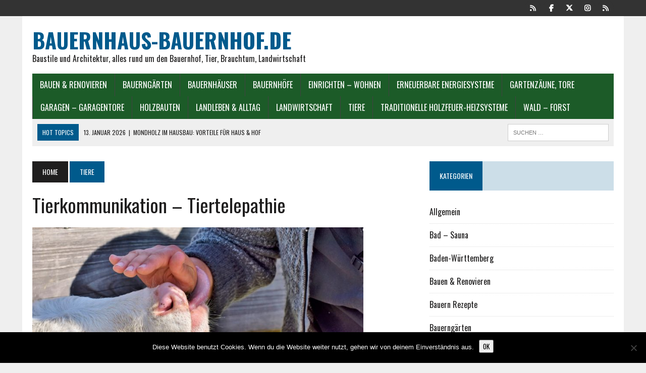

--- FILE ---
content_type: text/html; charset=UTF-8
request_url: https://www.bauernhaus-bauernhof.de/2018/05/14/tierkommunikation-tiertelepathie/
body_size: 14654
content:
<!DOCTYPE html>
<html class="no-js" lang="de">
<head>
<meta charset="UTF-8">
<meta name="viewport" content="width=device-width, initial-scale=1.0">
<link rel="profile" href="http://gmpg.org/xfn/11" />
<link rel="pingback" href="https://www.bauernhaus-bauernhof.de/xmlrpc.php" />
<meta name='robots' content='index, follow, max-image-preview:large, max-snippet:-1, max-video-preview:-1' />

	<!-- This site is optimized with the Yoast SEO plugin v26.8 - https://yoast.com/product/yoast-seo-wordpress/ -->
	<title>Tierkommunikation zwischen Mensch und Tier zu vermitteln.</title>
	<meta name="description" content="Ich habe es mir zu meiner Herzensaufgabe gemacht mittels einer Tierkommunikation zwischen Mensch und Tier zu vermitteln. - Man bezeichnet es auch als Tiertelepathie." />
	<link rel="canonical" href="https://www.bauernhaus-bauernhof.de/2018/05/14/tierkommunikation-tiertelepathie/" />
	<meta property="og:locale" content="de_DE" />
	<meta property="og:type" content="article" />
	<meta property="og:title" content="Tierkommunikation zwischen Mensch und Tier zu vermitteln." />
	<meta property="og:description" content="Ich habe es mir zu meiner Herzensaufgabe gemacht mittels einer Tierkommunikation zwischen Mensch und Tier zu vermitteln. - Man bezeichnet es auch als Tiertelepathie." />
	<meta property="og:url" content="https://www.bauernhaus-bauernhof.de/2018/05/14/tierkommunikation-tiertelepathie/" />
	<meta property="og:site_name" content="bauernhaus-bauernhof.de" />
	<meta property="article:published_time" content="2018-05-14T13:18:15+00:00" />
	<meta property="article:modified_time" content="2018-06-19T18:06:02+00:00" />
	<meta property="og:image" content="https://www.bauernhaus-bauernhof.de/wp-content/uploads/2018/05/Landwirtschaft_tiere_1526303075.jpg" />
	<meta property="og:image:width" content="1280" />
	<meta property="og:image:height" content="853" />
	<meta property="og:image:type" content="image/jpeg" />
	<meta name="author" content="Redaktion" />
	<meta name="twitter:card" content="summary_large_image" />
	<meta name="twitter:label1" content="Verfasst von" />
	<meta name="twitter:data1" content="Redaktion" />
	<meta name="twitter:label2" content="Geschätzte Lesezeit" />
	<meta name="twitter:data2" content="3 Minuten" />
	<script type="application/ld+json" class="yoast-schema-graph">{"@context":"https://schema.org","@graph":[{"@type":"Article","@id":"https://www.bauernhaus-bauernhof.de/2018/05/14/tierkommunikation-tiertelepathie/#article","isPartOf":{"@id":"https://www.bauernhaus-bauernhof.de/2018/05/14/tierkommunikation-tiertelepathie/"},"author":{"name":"Redaktion","@id":"https://www.bauernhaus-bauernhof.de/#/schema/person/1fe901cbcee1fe6a1431774c69509eac"},"headline":"Tierkommunikation &#8211; Tiertelepathie","datePublished":"2018-05-14T13:18:15+00:00","dateModified":"2018-06-19T18:06:02+00:00","mainEntityOfPage":{"@id":"https://www.bauernhaus-bauernhof.de/2018/05/14/tierkommunikation-tiertelepathie/"},"wordCount":653,"image":{"@id":"https://www.bauernhaus-bauernhof.de/2018/05/14/tierkommunikation-tiertelepathie/#primaryimage"},"thumbnailUrl":"https://www.bauernhaus-bauernhof.de/wp-content/uploads/2018/05/Landwirtschaft_tiere_1526303075.jpg","articleSection":["Tiere"],"inLanguage":"de"},{"@type":"WebPage","@id":"https://www.bauernhaus-bauernhof.de/2018/05/14/tierkommunikation-tiertelepathie/","url":"https://www.bauernhaus-bauernhof.de/2018/05/14/tierkommunikation-tiertelepathie/","name":"Tierkommunikation zwischen Mensch und Tier zu vermitteln.","isPartOf":{"@id":"https://www.bauernhaus-bauernhof.de/#website"},"primaryImageOfPage":{"@id":"https://www.bauernhaus-bauernhof.de/2018/05/14/tierkommunikation-tiertelepathie/#primaryimage"},"image":{"@id":"https://www.bauernhaus-bauernhof.de/2018/05/14/tierkommunikation-tiertelepathie/#primaryimage"},"thumbnailUrl":"https://www.bauernhaus-bauernhof.de/wp-content/uploads/2018/05/Landwirtschaft_tiere_1526303075.jpg","datePublished":"2018-05-14T13:18:15+00:00","dateModified":"2018-06-19T18:06:02+00:00","author":{"@id":"https://www.bauernhaus-bauernhof.de/#/schema/person/1fe901cbcee1fe6a1431774c69509eac"},"description":"Ich habe es mir zu meiner Herzensaufgabe gemacht mittels einer Tierkommunikation zwischen Mensch und Tier zu vermitteln. - Man bezeichnet es auch als Tiertelepathie.","breadcrumb":{"@id":"https://www.bauernhaus-bauernhof.de/2018/05/14/tierkommunikation-tiertelepathie/#breadcrumb"},"inLanguage":"de","potentialAction":[{"@type":"ReadAction","target":["https://www.bauernhaus-bauernhof.de/2018/05/14/tierkommunikation-tiertelepathie/"]}]},{"@type":"ImageObject","inLanguage":"de","@id":"https://www.bauernhaus-bauernhof.de/2018/05/14/tierkommunikation-tiertelepathie/#primaryimage","url":"https://www.bauernhaus-bauernhof.de/wp-content/uploads/2018/05/Landwirtschaft_tiere_1526303075.jpg","contentUrl":"https://www.bauernhaus-bauernhof.de/wp-content/uploads/2018/05/Landwirtschaft_tiere_1526303075.jpg","width":1280,"height":853,"caption":"Capri23auto / Pixabay"},{"@type":"BreadcrumbList","@id":"https://www.bauernhaus-bauernhof.de/2018/05/14/tierkommunikation-tiertelepathie/#breadcrumb","itemListElement":[{"@type":"ListItem","position":1,"name":"Startseite","item":"https://www.bauernhaus-bauernhof.de/"},{"@type":"ListItem","position":2,"name":"Tierkommunikation &#8211; Tiertelepathie"}]},{"@type":"WebSite","@id":"https://www.bauernhaus-bauernhof.de/#website","url":"https://www.bauernhaus-bauernhof.de/","name":"bauernhaus-bauernhof.de","description":"Baustile und Architektur, alles rund um den Bauernhof, Tier, Brauchtum, Landwirtschaft","potentialAction":[{"@type":"SearchAction","target":{"@type":"EntryPoint","urlTemplate":"https://www.bauernhaus-bauernhof.de/?s={search_term_string}"},"query-input":{"@type":"PropertyValueSpecification","valueRequired":true,"valueName":"search_term_string"}}],"inLanguage":"de"},{"@type":"Person","@id":"https://www.bauernhaus-bauernhof.de/#/schema/person/1fe901cbcee1fe6a1431774c69509eac","name":"Redaktion","image":{"@type":"ImageObject","inLanguage":"de","@id":"https://www.bauernhaus-bauernhof.de/#/schema/person/image/","url":"https://secure.gravatar.com/avatar/9baeccdf4c6166b18a9063e00f02549ee87fefec4088e8f982be92b4ea78b7e7?s=96&d=mm&r=g","contentUrl":"https://secure.gravatar.com/avatar/9baeccdf4c6166b18a9063e00f02549ee87fefec4088e8f982be92b4ea78b7e7?s=96&d=mm&r=g","caption":"Redaktion"},"url":"https://www.bauernhaus-bauernhof.de/author/u31wordpress8/"}]}</script>
	<!-- / Yoast SEO plugin. -->


<link rel='dns-prefetch' href='//fonts.googleapis.com' />
<link rel="alternate" type="application/rss+xml" title="bauernhaus-bauernhof.de &raquo; Feed" href="https://www.bauernhaus-bauernhof.de/feed/" />
<link rel="alternate" type="application/rss+xml" title="bauernhaus-bauernhof.de &raquo; Kommentar-Feed" href="https://www.bauernhaus-bauernhof.de/comments/feed/" />
<link rel="alternate" type="application/rss+xml" title="bauernhaus-bauernhof.de &raquo; Kommentar-Feed zu Tierkommunikation &#8211; Tiertelepathie" href="https://www.bauernhaus-bauernhof.de/2018/05/14/tierkommunikation-tiertelepathie/feed/" />
<link rel="alternate" title="oEmbed (JSON)" type="application/json+oembed" href="https://www.bauernhaus-bauernhof.de/wp-json/oembed/1.0/embed?url=https%3A%2F%2Fwww.bauernhaus-bauernhof.de%2F2018%2F05%2F14%2Ftierkommunikation-tiertelepathie%2F" />
<link rel="alternate" title="oEmbed (XML)" type="text/xml+oembed" href="https://www.bauernhaus-bauernhof.de/wp-json/oembed/1.0/embed?url=https%3A%2F%2Fwww.bauernhaus-bauernhof.de%2F2018%2F05%2F14%2Ftierkommunikation-tiertelepathie%2F&#038;format=xml" />
<style id='wp-img-auto-sizes-contain-inline-css' type='text/css'>
img:is([sizes=auto i],[sizes^="auto," i]){contain-intrinsic-size:3000px 1500px}
/*# sourceURL=wp-img-auto-sizes-contain-inline-css */
</style>
<style id='wp-emoji-styles-inline-css' type='text/css'>

	img.wp-smiley, img.emoji {
		display: inline !important;
		border: none !important;
		box-shadow: none !important;
		height: 1em !important;
		width: 1em !important;
		margin: 0 0.07em !important;
		vertical-align: -0.1em !important;
		background: none !important;
		padding: 0 !important;
	}
/*# sourceURL=wp-emoji-styles-inline-css */
</style>
<style id='wp-block-library-inline-css' type='text/css'>
:root{--wp-block-synced-color:#7a00df;--wp-block-synced-color--rgb:122,0,223;--wp-bound-block-color:var(--wp-block-synced-color);--wp-editor-canvas-background:#ddd;--wp-admin-theme-color:#007cba;--wp-admin-theme-color--rgb:0,124,186;--wp-admin-theme-color-darker-10:#006ba1;--wp-admin-theme-color-darker-10--rgb:0,107,160.5;--wp-admin-theme-color-darker-20:#005a87;--wp-admin-theme-color-darker-20--rgb:0,90,135;--wp-admin-border-width-focus:2px}@media (min-resolution:192dpi){:root{--wp-admin-border-width-focus:1.5px}}.wp-element-button{cursor:pointer}:root .has-very-light-gray-background-color{background-color:#eee}:root .has-very-dark-gray-background-color{background-color:#313131}:root .has-very-light-gray-color{color:#eee}:root .has-very-dark-gray-color{color:#313131}:root .has-vivid-green-cyan-to-vivid-cyan-blue-gradient-background{background:linear-gradient(135deg,#00d084,#0693e3)}:root .has-purple-crush-gradient-background{background:linear-gradient(135deg,#34e2e4,#4721fb 50%,#ab1dfe)}:root .has-hazy-dawn-gradient-background{background:linear-gradient(135deg,#faaca8,#dad0ec)}:root .has-subdued-olive-gradient-background{background:linear-gradient(135deg,#fafae1,#67a671)}:root .has-atomic-cream-gradient-background{background:linear-gradient(135deg,#fdd79a,#004a59)}:root .has-nightshade-gradient-background{background:linear-gradient(135deg,#330968,#31cdcf)}:root .has-midnight-gradient-background{background:linear-gradient(135deg,#020381,#2874fc)}:root{--wp--preset--font-size--normal:16px;--wp--preset--font-size--huge:42px}.has-regular-font-size{font-size:1em}.has-larger-font-size{font-size:2.625em}.has-normal-font-size{font-size:var(--wp--preset--font-size--normal)}.has-huge-font-size{font-size:var(--wp--preset--font-size--huge)}.has-text-align-center{text-align:center}.has-text-align-left{text-align:left}.has-text-align-right{text-align:right}.has-fit-text{white-space:nowrap!important}#end-resizable-editor-section{display:none}.aligncenter{clear:both}.items-justified-left{justify-content:flex-start}.items-justified-center{justify-content:center}.items-justified-right{justify-content:flex-end}.items-justified-space-between{justify-content:space-between}.screen-reader-text{border:0;clip-path:inset(50%);height:1px;margin:-1px;overflow:hidden;padding:0;position:absolute;width:1px;word-wrap:normal!important}.screen-reader-text:focus{background-color:#ddd;clip-path:none;color:#444;display:block;font-size:1em;height:auto;left:5px;line-height:normal;padding:15px 23px 14px;text-decoration:none;top:5px;width:auto;z-index:100000}html :where(.has-border-color){border-style:solid}html :where([style*=border-top-color]){border-top-style:solid}html :where([style*=border-right-color]){border-right-style:solid}html :where([style*=border-bottom-color]){border-bottom-style:solid}html :where([style*=border-left-color]){border-left-style:solid}html :where([style*=border-width]){border-style:solid}html :where([style*=border-top-width]){border-top-style:solid}html :where([style*=border-right-width]){border-right-style:solid}html :where([style*=border-bottom-width]){border-bottom-style:solid}html :where([style*=border-left-width]){border-left-style:solid}html :where(img[class*=wp-image-]){height:auto;max-width:100%}:where(figure){margin:0 0 1em}html :where(.is-position-sticky){--wp-admin--admin-bar--position-offset:var(--wp-admin--admin-bar--height,0px)}@media screen and (max-width:600px){html :where(.is-position-sticky){--wp-admin--admin-bar--position-offset:0px}}

/*# sourceURL=wp-block-library-inline-css */
</style><style id='global-styles-inline-css' type='text/css'>
:root{--wp--preset--aspect-ratio--square: 1;--wp--preset--aspect-ratio--4-3: 4/3;--wp--preset--aspect-ratio--3-4: 3/4;--wp--preset--aspect-ratio--3-2: 3/2;--wp--preset--aspect-ratio--2-3: 2/3;--wp--preset--aspect-ratio--16-9: 16/9;--wp--preset--aspect-ratio--9-16: 9/16;--wp--preset--color--black: #000000;--wp--preset--color--cyan-bluish-gray: #abb8c3;--wp--preset--color--white: #ffffff;--wp--preset--color--pale-pink: #f78da7;--wp--preset--color--vivid-red: #cf2e2e;--wp--preset--color--luminous-vivid-orange: #ff6900;--wp--preset--color--luminous-vivid-amber: #fcb900;--wp--preset--color--light-green-cyan: #7bdcb5;--wp--preset--color--vivid-green-cyan: #00d084;--wp--preset--color--pale-cyan-blue: #8ed1fc;--wp--preset--color--vivid-cyan-blue: #0693e3;--wp--preset--color--vivid-purple: #9b51e0;--wp--preset--gradient--vivid-cyan-blue-to-vivid-purple: linear-gradient(135deg,rgb(6,147,227) 0%,rgb(155,81,224) 100%);--wp--preset--gradient--light-green-cyan-to-vivid-green-cyan: linear-gradient(135deg,rgb(122,220,180) 0%,rgb(0,208,130) 100%);--wp--preset--gradient--luminous-vivid-amber-to-luminous-vivid-orange: linear-gradient(135deg,rgb(252,185,0) 0%,rgb(255,105,0) 100%);--wp--preset--gradient--luminous-vivid-orange-to-vivid-red: linear-gradient(135deg,rgb(255,105,0) 0%,rgb(207,46,46) 100%);--wp--preset--gradient--very-light-gray-to-cyan-bluish-gray: linear-gradient(135deg,rgb(238,238,238) 0%,rgb(169,184,195) 100%);--wp--preset--gradient--cool-to-warm-spectrum: linear-gradient(135deg,rgb(74,234,220) 0%,rgb(151,120,209) 20%,rgb(207,42,186) 40%,rgb(238,44,130) 60%,rgb(251,105,98) 80%,rgb(254,248,76) 100%);--wp--preset--gradient--blush-light-purple: linear-gradient(135deg,rgb(255,206,236) 0%,rgb(152,150,240) 100%);--wp--preset--gradient--blush-bordeaux: linear-gradient(135deg,rgb(254,205,165) 0%,rgb(254,45,45) 50%,rgb(107,0,62) 100%);--wp--preset--gradient--luminous-dusk: linear-gradient(135deg,rgb(255,203,112) 0%,rgb(199,81,192) 50%,rgb(65,88,208) 100%);--wp--preset--gradient--pale-ocean: linear-gradient(135deg,rgb(255,245,203) 0%,rgb(182,227,212) 50%,rgb(51,167,181) 100%);--wp--preset--gradient--electric-grass: linear-gradient(135deg,rgb(202,248,128) 0%,rgb(113,206,126) 100%);--wp--preset--gradient--midnight: linear-gradient(135deg,rgb(2,3,129) 0%,rgb(40,116,252) 100%);--wp--preset--font-size--small: 13px;--wp--preset--font-size--medium: 20px;--wp--preset--font-size--large: 36px;--wp--preset--font-size--x-large: 42px;--wp--preset--spacing--20: 0.44rem;--wp--preset--spacing--30: 0.67rem;--wp--preset--spacing--40: 1rem;--wp--preset--spacing--50: 1.5rem;--wp--preset--spacing--60: 2.25rem;--wp--preset--spacing--70: 3.38rem;--wp--preset--spacing--80: 5.06rem;--wp--preset--shadow--natural: 6px 6px 9px rgba(0, 0, 0, 0.2);--wp--preset--shadow--deep: 12px 12px 50px rgba(0, 0, 0, 0.4);--wp--preset--shadow--sharp: 6px 6px 0px rgba(0, 0, 0, 0.2);--wp--preset--shadow--outlined: 6px 6px 0px -3px rgb(255, 255, 255), 6px 6px rgb(0, 0, 0);--wp--preset--shadow--crisp: 6px 6px 0px rgb(0, 0, 0);}:where(.is-layout-flex){gap: 0.5em;}:where(.is-layout-grid){gap: 0.5em;}body .is-layout-flex{display: flex;}.is-layout-flex{flex-wrap: wrap;align-items: center;}.is-layout-flex > :is(*, div){margin: 0;}body .is-layout-grid{display: grid;}.is-layout-grid > :is(*, div){margin: 0;}:where(.wp-block-columns.is-layout-flex){gap: 2em;}:where(.wp-block-columns.is-layout-grid){gap: 2em;}:where(.wp-block-post-template.is-layout-flex){gap: 1.25em;}:where(.wp-block-post-template.is-layout-grid){gap: 1.25em;}.has-black-color{color: var(--wp--preset--color--black) !important;}.has-cyan-bluish-gray-color{color: var(--wp--preset--color--cyan-bluish-gray) !important;}.has-white-color{color: var(--wp--preset--color--white) !important;}.has-pale-pink-color{color: var(--wp--preset--color--pale-pink) !important;}.has-vivid-red-color{color: var(--wp--preset--color--vivid-red) !important;}.has-luminous-vivid-orange-color{color: var(--wp--preset--color--luminous-vivid-orange) !important;}.has-luminous-vivid-amber-color{color: var(--wp--preset--color--luminous-vivid-amber) !important;}.has-light-green-cyan-color{color: var(--wp--preset--color--light-green-cyan) !important;}.has-vivid-green-cyan-color{color: var(--wp--preset--color--vivid-green-cyan) !important;}.has-pale-cyan-blue-color{color: var(--wp--preset--color--pale-cyan-blue) !important;}.has-vivid-cyan-blue-color{color: var(--wp--preset--color--vivid-cyan-blue) !important;}.has-vivid-purple-color{color: var(--wp--preset--color--vivid-purple) !important;}.has-black-background-color{background-color: var(--wp--preset--color--black) !important;}.has-cyan-bluish-gray-background-color{background-color: var(--wp--preset--color--cyan-bluish-gray) !important;}.has-white-background-color{background-color: var(--wp--preset--color--white) !important;}.has-pale-pink-background-color{background-color: var(--wp--preset--color--pale-pink) !important;}.has-vivid-red-background-color{background-color: var(--wp--preset--color--vivid-red) !important;}.has-luminous-vivid-orange-background-color{background-color: var(--wp--preset--color--luminous-vivid-orange) !important;}.has-luminous-vivid-amber-background-color{background-color: var(--wp--preset--color--luminous-vivid-amber) !important;}.has-light-green-cyan-background-color{background-color: var(--wp--preset--color--light-green-cyan) !important;}.has-vivid-green-cyan-background-color{background-color: var(--wp--preset--color--vivid-green-cyan) !important;}.has-pale-cyan-blue-background-color{background-color: var(--wp--preset--color--pale-cyan-blue) !important;}.has-vivid-cyan-blue-background-color{background-color: var(--wp--preset--color--vivid-cyan-blue) !important;}.has-vivid-purple-background-color{background-color: var(--wp--preset--color--vivid-purple) !important;}.has-black-border-color{border-color: var(--wp--preset--color--black) !important;}.has-cyan-bluish-gray-border-color{border-color: var(--wp--preset--color--cyan-bluish-gray) !important;}.has-white-border-color{border-color: var(--wp--preset--color--white) !important;}.has-pale-pink-border-color{border-color: var(--wp--preset--color--pale-pink) !important;}.has-vivid-red-border-color{border-color: var(--wp--preset--color--vivid-red) !important;}.has-luminous-vivid-orange-border-color{border-color: var(--wp--preset--color--luminous-vivid-orange) !important;}.has-luminous-vivid-amber-border-color{border-color: var(--wp--preset--color--luminous-vivid-amber) !important;}.has-light-green-cyan-border-color{border-color: var(--wp--preset--color--light-green-cyan) !important;}.has-vivid-green-cyan-border-color{border-color: var(--wp--preset--color--vivid-green-cyan) !important;}.has-pale-cyan-blue-border-color{border-color: var(--wp--preset--color--pale-cyan-blue) !important;}.has-vivid-cyan-blue-border-color{border-color: var(--wp--preset--color--vivid-cyan-blue) !important;}.has-vivid-purple-border-color{border-color: var(--wp--preset--color--vivid-purple) !important;}.has-vivid-cyan-blue-to-vivid-purple-gradient-background{background: var(--wp--preset--gradient--vivid-cyan-blue-to-vivid-purple) !important;}.has-light-green-cyan-to-vivid-green-cyan-gradient-background{background: var(--wp--preset--gradient--light-green-cyan-to-vivid-green-cyan) !important;}.has-luminous-vivid-amber-to-luminous-vivid-orange-gradient-background{background: var(--wp--preset--gradient--luminous-vivid-amber-to-luminous-vivid-orange) !important;}.has-luminous-vivid-orange-to-vivid-red-gradient-background{background: var(--wp--preset--gradient--luminous-vivid-orange-to-vivid-red) !important;}.has-very-light-gray-to-cyan-bluish-gray-gradient-background{background: var(--wp--preset--gradient--very-light-gray-to-cyan-bluish-gray) !important;}.has-cool-to-warm-spectrum-gradient-background{background: var(--wp--preset--gradient--cool-to-warm-spectrum) !important;}.has-blush-light-purple-gradient-background{background: var(--wp--preset--gradient--blush-light-purple) !important;}.has-blush-bordeaux-gradient-background{background: var(--wp--preset--gradient--blush-bordeaux) !important;}.has-luminous-dusk-gradient-background{background: var(--wp--preset--gradient--luminous-dusk) !important;}.has-pale-ocean-gradient-background{background: var(--wp--preset--gradient--pale-ocean) !important;}.has-electric-grass-gradient-background{background: var(--wp--preset--gradient--electric-grass) !important;}.has-midnight-gradient-background{background: var(--wp--preset--gradient--midnight) !important;}.has-small-font-size{font-size: var(--wp--preset--font-size--small) !important;}.has-medium-font-size{font-size: var(--wp--preset--font-size--medium) !important;}.has-large-font-size{font-size: var(--wp--preset--font-size--large) !important;}.has-x-large-font-size{font-size: var(--wp--preset--font-size--x-large) !important;}
/*# sourceURL=global-styles-inline-css */
</style>

<style id='classic-theme-styles-inline-css' type='text/css'>
/*! This file is auto-generated */
.wp-block-button__link{color:#fff;background-color:#32373c;border-radius:9999px;box-shadow:none;text-decoration:none;padding:calc(.667em + 2px) calc(1.333em + 2px);font-size:1.125em}.wp-block-file__button{background:#32373c;color:#fff;text-decoration:none}
/*# sourceURL=/wp-includes/css/classic-themes.min.css */
</style>
<link rel='stylesheet' id='cookie-notice-front-css' href='https://www.bauernhaus-bauernhof.de/wp-content/plugins/cookie-notice/css/front.min.css?ver=2.5.11' type='text/css' media='all' />
<link rel='stylesheet' id='toc-screen-css' href='https://www.bauernhaus-bauernhof.de/wp-content/plugins/table-of-contents-plus/screen.min.css?ver=2411.1' type='text/css' media='all' />
<style id='toc-screen-inline-css' type='text/css'>
div#toc_container {width: 94%;}
/*# sourceURL=toc-screen-inline-css */
</style>
<link rel='stylesheet' id='mh-style-css' href='https://www.bauernhaus-bauernhof.de/wp-content/themes/mh-newsdesk/style.css?ver=2.2.3' type='text/css' media='all' />
<link rel='stylesheet' id='mh-font-awesome-css' href='https://www.bauernhaus-bauernhof.de/wp-content/themes/mh-newsdesk/includes/font-awesome.min.css' type='text/css' media='all' />
<link rel='stylesheet' id='mh-google-fonts-css' href='https://fonts.googleapis.com/css?family=PT+Serif:300,400,400italic,600,700%7cOswald:300,400,400italic,600,700' type='text/css' media='all' />
<script type="text/javascript" id="cookie-notice-front-js-before">
/* <![CDATA[ */
var cnArgs = {"ajaxUrl":"https:\/\/www.bauernhaus-bauernhof.de\/wp-admin\/admin-ajax.php","nonce":"e12494dc34","hideEffect":"fade","position":"bottom","onScroll":false,"onScrollOffset":100,"onClick":false,"cookieName":"cookie_notice_accepted","cookieTime":2592000,"cookieTimeRejected":2592000,"globalCookie":false,"redirection":false,"cache":false,"revokeCookies":false,"revokeCookiesOpt":"automatic"};

//# sourceURL=cookie-notice-front-js-before
/* ]]> */
</script>
<script type="text/javascript" src="https://www.bauernhaus-bauernhof.de/wp-content/plugins/cookie-notice/js/front.min.js?ver=2.5.11" id="cookie-notice-front-js"></script>
<script type="text/javascript" src="https://www.bauernhaus-bauernhof.de/wp-includes/js/jquery/jquery.min.js?ver=3.7.1" id="jquery-core-js"></script>
<script type="text/javascript" src="https://www.bauernhaus-bauernhof.de/wp-includes/js/jquery/jquery-migrate.min.js?ver=3.4.1" id="jquery-migrate-js"></script>
<script type="text/javascript" src="https://www.bauernhaus-bauernhof.de/wp-content/themes/mh-newsdesk/js/scripts.js?ver=6.9" id="mh-scripts-js"></script>
<link rel="https://api.w.org/" href="https://www.bauernhaus-bauernhof.de/wp-json/" /><link rel="alternate" title="JSON" type="application/json" href="https://www.bauernhaus-bauernhof.de/wp-json/wp/v2/posts/96" /><link rel="EditURI" type="application/rsd+xml" title="RSD" href="https://www.bauernhaus-bauernhof.de/xmlrpc.php?rsd" />
<meta name="generator" content="WordPress 6.9" />
<link rel='shortlink' href='https://www.bauernhaus-bauernhof.de/?p=96' />
	<style type="text/css">
									.main-nav, .main-nav ul li:hover > ul, .mh-footer { background: #1c5b28; }
									</style>
		<!--[if lt IE 9]>
<script src="https://www.bauernhaus-bauernhof.de/wp-content/themes/mh-newsdesk/js/css3-mediaqueries.js"></script>
<![endif]-->
<style type="text/css">
.entry-content p { font-size: 18px; font-size: 1.125rem; }
</style>
</head>
<body class="wp-singular post-template-default single single-post postid-96 single-format-standard wp-theme-mh-newsdesk cookies-not-set mh-right-sb mh-loop-layout1" itemscope="itemscope" itemtype="http://schema.org/WebPage">
	<div class="header-top">
		<div class="wrapper-inner clearfix">
										<nav class="social-nav clearfix" itemscope="itemscope" itemtype="http://schema.org/SiteNavigationElement">
					<div class="menu-social-links-menue-container"><ul id="menu-social-links-menue" class="menu"><li id="menu-item-31" class="menu-item menu-item-type-custom menu-item-object-custom menu-item-31"><a href="https://www.yelp.com"><span class="fa-stack"><i class="fa fa-circle fa-stack-2x"></i><i class="fa fa-mh-social fa-stack-1x"></i></span><span class="screen-reader-text">Yelp</span></a></li>
<li id="menu-item-32" class="menu-item menu-item-type-custom menu-item-object-custom menu-item-32"><a href="https://www.facebook.com/wordpress"><span class="fa-stack"><i class="fa fa-circle fa-stack-2x"></i><i class="fa fa-mh-social fa-stack-1x"></i></span><span class="screen-reader-text">Facebook</span></a></li>
<li id="menu-item-33" class="menu-item menu-item-type-custom menu-item-object-custom menu-item-33"><a href="https://twitter.com/wordpress"><span class="fa-stack"><i class="fa fa-circle fa-stack-2x"></i><i class="fa fa-mh-social fa-stack-1x"></i></span><span class="screen-reader-text">Twitter</span></a></li>
<li id="menu-item-34" class="menu-item menu-item-type-custom menu-item-object-custom menu-item-34"><a href="https://www.instagram.com/explore/tags/wordcamp/"><span class="fa-stack"><i class="fa fa-circle fa-stack-2x"></i><i class="fa fa-mh-social fa-stack-1x"></i></span><span class="screen-reader-text">Instagram</span></a></li>
<li id="menu-item-35" class="menu-item menu-item-type-custom menu-item-object-custom menu-item-35"><a href="mailto:wordpress@example.com"><span class="fa-stack"><i class="fa fa-circle fa-stack-2x"></i><i class="fa fa-mh-social fa-stack-1x"></i></span><span class="screen-reader-text">E-Mail</span></a></li>
</ul></div>				</nav>
					</div>
	</div>
<div id="mh-wrapper">
<header class="mh-header" itemscope="itemscope" itemtype="http://schema.org/WPHeader">
	<div class="header-wrap clearfix">
				<div class="mh-col mh-1-3 header-logo-full">
			<a href="https://www.bauernhaus-bauernhof.de/" title="bauernhaus-bauernhof.de" rel="home">
<div class="logo-wrap" role="banner">
<div class="logo">
<h2 class="logo-title">bauernhaus-bauernhof.de</h2>
<p class="logo-tagline">Baustile und Architektur, alles rund um den Bauernhof, Tier, Brauchtum, Landwirtschaft</p>
</div>
</div>
</a>
		</div>
			</div>
	<div class="header-menu clearfix">
		<nav class="main-nav clearfix" itemscope="itemscope" itemtype="http://schema.org/SiteNavigationElement">
			<div class="menu-oberes-menue-container"><ul id="menu-oberes-menue" class="menu"><li id="menu-item-41" class="menu-item menu-item-type-taxonomy menu-item-object-category menu-item-has-children menu-item-41"><a href="https://www.bauernhaus-bauernhof.de/category/bauernhof-umbauen-renovieren/">Bauen &amp; Renovieren</a>
<ul class="sub-menu">
	<li id="menu-item-848" class="menu-item menu-item-type-taxonomy menu-item-object-category menu-item-848"><a href="https://www.bauernhaus-bauernhof.de/category/bauernhof-umbauen-renovieren/bad-sauna/">Bad &#8211; Sauna</a></li>
	<li id="menu-item-42" class="menu-item menu-item-type-taxonomy menu-item-object-category menu-item-42"><a href="https://www.bauernhaus-bauernhof.de/category/bauernhof-umbauen-renovieren/baustile-und-architektur/">Baustile, Architektur</a></li>
	<li id="menu-item-421" class="menu-item menu-item-type-taxonomy menu-item-object-category menu-item-421"><a href="https://www.bauernhaus-bauernhof.de/category/bauernhof-umbauen-renovieren/fenster-bauernhaus/">Fenster Bauernhaus</a></li>
	<li id="menu-item-43" class="menu-item menu-item-type-taxonomy menu-item-object-category menu-item-43"><a href="https://www.bauernhaus-bauernhof.de/category/bauernhof-umbauen-renovieren/technisches/">Technisches mit Wasser</a></li>
</ul>
</li>
<li id="menu-item-196" class="menu-item menu-item-type-taxonomy menu-item-object-category menu-item-196"><a href="https://www.bauernhaus-bauernhof.de/category/bauerngarten/">Bauerngärten</a></li>
<li id="menu-item-838" class="menu-item menu-item-type-taxonomy menu-item-object-category menu-item-838"><a href="https://www.bauernhaus-bauernhof.de/category/bauernhaus-kaufen/">Bauernhäuser</a></li>
<li id="menu-item-457" class="menu-item menu-item-type-taxonomy menu-item-object-category menu-item-457"><a href="https://www.bauernhaus-bauernhof.de/category/bauernhof-kaufen/">Bauernhöfe</a></li>
<li id="menu-item-1150" class="menu-item menu-item-type-taxonomy menu-item-object-category menu-item-1150"><a href="https://www.bauernhaus-bauernhof.de/category/einrichten-wohnen/">Einrichten – Wohnen</a></li>
<li id="menu-item-1144" class="menu-item menu-item-type-taxonomy menu-item-object-category menu-item-has-children menu-item-1144"><a href="https://www.bauernhaus-bauernhof.de/category/erneuerbare-energiesysteme/">Erneuerbare Energiesysteme</a>
<ul class="sub-menu">
	<li id="menu-item-1146" class="menu-item menu-item-type-taxonomy menu-item-object-category menu-item-1146"><a href="https://www.bauernhaus-bauernhof.de/category/erneuerbare-energiesysteme/elektrotechnik/">Elektrotechnik</a></li>
	<li id="menu-item-1145" class="menu-item menu-item-type-taxonomy menu-item-object-category menu-item-1145"><a href="https://www.bauernhaus-bauernhof.de/category/erneuerbare-energiesysteme/photovoltaikanlagen/">Photovoltaikanlagen</a></li>
	<li id="menu-item-1147" class="menu-item menu-item-type-taxonomy menu-item-object-category menu-item-1147"><a href="https://www.bauernhaus-bauernhof.de/category/erneuerbare-energiesysteme/waermepumpenheizung/">Wärmepumpenheizung</a></li>
</ul>
</li>
<li id="menu-item-432" class="menu-item menu-item-type-taxonomy menu-item-object-category menu-item-432"><a href="https://www.bauernhaus-bauernhof.de/category/gartenzaeune-und-tore/">Gartenzäune, Tore</a></li>
<li id="menu-item-1114" class="menu-item menu-item-type-taxonomy menu-item-object-category menu-item-1114"><a href="https://www.bauernhaus-bauernhof.de/category/garagen-garagentore/">Garagen &#8211; Garagentore</a></li>
<li id="menu-item-433" class="menu-item menu-item-type-taxonomy menu-item-object-category menu-item-433"><a href="https://www.bauernhaus-bauernhof.de/category/holzbauten/">Holzbauten</a></li>
<li id="menu-item-851" class="menu-item menu-item-type-taxonomy menu-item-object-category menu-item-has-children menu-item-851"><a href="https://www.bauernhaus-bauernhof.de/category/landleben/">Landleben &amp; Alltag</a>
<ul class="sub-menu">
	<li id="menu-item-965" class="menu-item menu-item-type-taxonomy menu-item-object-category menu-item-has-children menu-item-965"><a href="https://www.bauernhaus-bauernhof.de/category/bauern-rezepte/">Bauern Rezepte</a>
	<ul class="sub-menu">
		<li id="menu-item-993" class="menu-item menu-item-type-taxonomy menu-item-object-category menu-item-993"><a href="https://www.bauernhaus-bauernhof.de/category/bauern-rezepte/bio-ernaehrung/">nachhaltige Ernährung</a></li>
	</ul>
</li>
	<li id="menu-item-859" class="menu-item menu-item-type-taxonomy menu-item-object-category menu-item-859"><a href="https://www.bauernhaus-bauernhof.de/category/landleben/familienleben-erziehung/">Familienleben &amp; Erziehung</a></li>
	<li id="menu-item-734" class="menu-item menu-item-type-taxonomy menu-item-object-category menu-item-734"><a href="https://www.bauernhaus-bauernhof.de/category/landleben/ferien-auf-dem-lande/">Ferien auf dem Lande</a></li>
	<li id="menu-item-482" class="menu-item menu-item-type-taxonomy menu-item-object-category menu-item-482"><a href="https://www.bauernhaus-bauernhof.de/category/landleben/fischteich-angeln/">Fischteich-Angeln</a></li>
	<li id="menu-item-940" class="menu-item menu-item-type-taxonomy menu-item-object-category menu-item-940"><a href="https://www.bauernhaus-bauernhof.de/category/landleben/hochzeit/">Hochzeit</a></li>
	<li id="menu-item-850" class="menu-item menu-item-type-taxonomy menu-item-object-category menu-item-850"><a href="https://www.bauernhaus-bauernhof.de/category/landleben/jaeger-und-ihre-waffen/">Jäger und Ihre Waffen</a></li>
</ul>
</li>
<li id="menu-item-251" class="menu-item menu-item-type-taxonomy menu-item-object-category menu-item-has-children menu-item-251"><a href="https://www.bauernhaus-bauernhof.de/category/landwirtschaft/">Landwirtschaft</a>
<ul class="sub-menu">
	<li id="menu-item-852" class="menu-item menu-item-type-taxonomy menu-item-object-category menu-item-852"><a href="https://www.bauernhaus-bauernhof.de/category/landwirtschaft/oldtimer-traktoren/">Oldtimer Traktoren</a></li>
</ul>
</li>
<li id="menu-item-44" class="menu-item menu-item-type-taxonomy menu-item-object-category current-post-ancestor current-menu-parent current-post-parent menu-item-has-children menu-item-44"><a href="https://www.bauernhaus-bauernhof.de/category/tiere/">Tiere</a>
<ul class="sub-menu">
	<li id="menu-item-1180" class="menu-item menu-item-type-taxonomy menu-item-object-category menu-item-1180"><a href="https://www.bauernhaus-bauernhof.de/category/tiere/bienen-honig/">Bienen und Ihr Honig</a></li>
	<li id="menu-item-669" class="menu-item menu-item-type-taxonomy menu-item-object-category menu-item-669"><a href="https://www.bauernhaus-bauernhof.de/category/tiere/hunde/">Hunde</a></li>
	<li id="menu-item-690" class="menu-item menu-item-type-taxonomy menu-item-object-category menu-item-690"><a href="https://www.bauernhaus-bauernhof.de/category/tiere/katzen/">Katzen</a></li>
	<li id="menu-item-293" class="menu-item menu-item-type-taxonomy menu-item-object-category menu-item-293"><a href="https://www.bauernhaus-bauernhof.de/category/pferde/">Pferde</a></li>
</ul>
</li>
<li id="menu-item-1139" class="menu-item menu-item-type-taxonomy menu-item-object-category menu-item-has-children menu-item-1139"><a href="https://www.bauernhaus-bauernhof.de/category/traditionelle-holzfeuer-heizsysteme/">Traditionelle Holzfeuer-Heizsysteme</a>
<ul class="sub-menu">
	<li id="menu-item-1140" class="menu-item menu-item-type-taxonomy menu-item-object-category menu-item-1140"><a href="https://www.bauernhaus-bauernhof.de/category/traditionelle-holzfeuer-heizsysteme/bullerjan-oefen/">Bullerjan Öfen</a></li>
	<li id="menu-item-1141" class="menu-item menu-item-type-taxonomy menu-item-object-category menu-item-1141"><a href="https://www.bauernhaus-bauernhof.de/category/traditionelle-holzfeuer-heizsysteme/hackschnitzelheizung/">Hackschnitzelheizung</a></li>
	<li id="menu-item-1142" class="menu-item menu-item-type-taxonomy menu-item-object-category menu-item-1142"><a href="https://www.bauernhaus-bauernhof.de/category/traditionelle-holzfeuer-heizsysteme/traditionelle-bauernoefen/">traditionelle Brot &amp; Bauernöfen</a></li>
</ul>
</li>
<li id="menu-item-434" class="menu-item menu-item-type-taxonomy menu-item-object-category menu-item-434"><a href="https://www.bauernhaus-bauernhof.de/category/wald-forst/">Wald &#8211; Forst</a></li>
</ul></div>		</nav>
		<div class="header-sub clearfix">
							<div id="ticker" class="news-ticker mh-col mh-2-3 clearfix">
			<span class="ticker-title">
			Hot Topics		</span>
		<ul class="ticker-content">
				<li class="ticker-item">
				<a class="ticker-item-link" href="https://www.bauernhaus-bauernhof.de/2026/01/13/mondholz-im-hausbau/" title="Mondholz im Hausbau: Vorteile für Haus &#038; Hof">
					<span class="ticker-item-date">13. Januar 2026</span>
					<span class="ticker-item-separator">|</span>
					<span class="ticker-item-title">Mondholz im Hausbau: Vorteile für Haus &#038; Hof</span>
				</a>
			</li>
						<li class="ticker-item">
				<a class="ticker-item-link" href="https://www.bauernhaus-bauernhof.de/2026/01/01/speckstein-speicherofen-waerme-die-bleibt/" title="Speckstein Speicherofen – Wärme, die bleibt">
					<span class="ticker-item-date">1. Januar 2026</span>
					<span class="ticker-item-separator">|</span>
					<span class="ticker-item-title">Speckstein Speicherofen – Wärme, die bleibt</span>
				</a>
			</li>
						<li class="ticker-item">
				<a class="ticker-item-link" href="https://www.bauernhaus-bauernhof.de/2026/01/01/bauernhoftiere-nutz-und-haustiere/" title="Bauernhoftiere – Nutz- und Haustiere im Überblick">
					<span class="ticker-item-date">1. Januar 2026</span>
					<span class="ticker-item-separator">|</span>
					<span class="ticker-item-title">Bauernhoftiere – Nutz- und Haustiere im Überblick</span>
				</a>
			</li>
						<li class="ticker-item">
				<a class="ticker-item-link" href="https://www.bauernhaus-bauernhof.de/2025/12/30/welche-arten-von-speicheroefen-gibt-es/" title="Welche Arten von Speicheröfen gibt es?">
					<span class="ticker-item-date">30. Dezember 2025</span>
					<span class="ticker-item-separator">|</span>
					<span class="ticker-item-title">Welche Arten von Speicheröfen gibt es?</span>
				</a>
			</li>
						<li class="ticker-item">
				<a class="ticker-item-link" href="https://www.bauernhaus-bauernhof.de/2025/12/29/zahnriemenwechsel-beim-traktor/" title="Zahnriemen – für die Funktion und Lebensdauer des Motors">
					<span class="ticker-item-date">29. Dezember 2025</span>
					<span class="ticker-item-separator">|</span>
					<span class="ticker-item-title">Zahnriemen – für die Funktion und Lebensdauer des Motors</span>
				</a>
			</li>
				</ul>
</div>						<aside class="mh-col mh-1-3 header-search">
				<form role="search" method="get" class="search-form" action="https://www.bauernhaus-bauernhof.de/">
				<label>
					<span class="screen-reader-text">Suche nach:</span>
					<input type="search" class="search-field" placeholder="Suchen …" value="" name="s" />
				</label>
				<input type="submit" class="search-submit" value="Suchen" />
			</form>			</aside>
		</div>
	</div>
</header>
<div class="mh-section mh-group">
	<div id="main-content" class="mh-content" role="main" itemprop="mainContentOfPage">
	<nav class="breadcrumb" itemscope itemtype="http://schema.org/BreadcrumbList"><span itemprop="itemListElement" itemscope itemtype="http://schema.org/ListItem"><a href="https://www.bauernhaus-bauernhof.de" itemprop="item" class="bc-home"><span itemprop="name">Home</span></a><meta itemprop="position" content="1" /></span> <span itemprop="itemListElement" itemscope itemtype="http://schema.org/ListItem"><a href="https://www.bauernhaus-bauernhof.de/category/tiere/" itemprop="item"><span itemprop="name">Tiere</span></a><meta itemprop="position" content="2" /></span></nav>
<article id="post-96" class="post-96 post type-post status-publish format-standard has-post-thumbnail hentry category-tiere">
	<header class="entry-header clearfix">
		<h1 class="entry-title">
			Tierkommunikation &#8211; Tiertelepathie		</h1>
			</header>
	
<div class="entry-thumbnail">
<img width="656" height="437" src="https://www.bauernhaus-bauernhof.de/wp-content/uploads/2018/05/Landwirtschaft_tiere_1526303075.jpg" class="attachment-content-single size-content-single wp-post-image" alt="Tierkommunikation" decoding="async" fetchpriority="high" srcset="https://www.bauernhaus-bauernhof.de/wp-content/uploads/2018/05/Landwirtschaft_tiere_1526303075.jpg 1280w, https://www.bauernhaus-bauernhof.de/wp-content/uploads/2018/05/Landwirtschaft_tiere_1526303075-300x200.jpg 300w, https://www.bauernhaus-bauernhof.de/wp-content/uploads/2018/05/Landwirtschaft_tiere_1526303075-768x512.jpg 768w, https://www.bauernhaus-bauernhof.de/wp-content/uploads/2018/05/Landwirtschaft_tiere_1526303075-1024x682.jpg 1024w" sizes="(max-width: 656px) 100vw, 656px" /><span class="wp-caption-text"><a href="https://pixabay.com/users/Capri23auto/">Capri23auto</a> / Pixabay</span>
</div>
<p class="entry-meta">
<span class="entry-meta-author vcard author">Von: <a class="fn" href="https://www.bauernhaus-bauernhof.de/author/u31wordpress8/">Redaktion</a></span>
<span class="entry-meta-date updated">14. Mai 2018</span>
</p>
	<div class="entry-content clearfix">
		<div id="toc_container" class="no_bullets"><p class="toc_title">Inhaltsverzeichnis</p><ul class="toc_list"><li></li><li></li><li></li><li><ul><li></li></ul></li></ul></div>
<p>Die Tierkommunikation wird für immer mehr Tierbesitzer von größerer Bedeutung. Schon längst sind sie nicht einfach nur unsere „Tiere“, sondern vollwertige Familienmitgliedern. Natürlich ist uns dann auch viel daran gelegen, dass man sie einfach in jeglicher Situation versteht. Mit der Tierkommunikation ist der telepathische Austausch zwischen Menschen und Tieren möglich. Sie ist das Mittel der Wahl, wenn man mit seinem Liebling einfach nicht mehr weiter weiß. Und solche Situationen treffen uns früher oder später doch immer mal. Ich dolmetsche als Tierkommunikatorin also zwischen euch und versuche Konflikte, Auffälligkeiten und all das was du auf dem Herzen hast mit der Tierkommunikation aufzuklären.</p>
<h2><span id="Wer_wuenscht_sich_nicht_dass_er_sein_Tier_verstehen_kann">Wer wünscht sich nicht, dass er sein Tier verstehen kann?</span></h2>
<p>Wenn Du dein Leben mit Tieren teilst, hat es Dich sicher auch schon mal beschäftigt was in ihnen gerade vorgeht.<br />
Oft zeigt sich auch eine Situation, die wir gar nicht deuten können.<br />
Oft entstehen Missverständnisse, weil wir einfach nicht wissen was der andere gerade meint oder warum er ein bestimmtes Verhalten an den Tag legt.<br />
Doch kann ich dir an dieser Stelle sagen, es gibt die Möglichkeit dein Tier zu verstehen!<br />
Ich habe es mir zu meiner Herzensaufgabe gemacht mittels einer <a href="https://www.bauernhaus-bauernhof.de/2018/04/15/interessantes-ueber-alpakas/"><strong><span style="color: #333399;" title="Interessantes über Alpakas">Tierkommunikation</span></strong></a> zwischen Mensch und Tier zu vermitteln. &#8211; Man bezeichnet es auch als <span style="color: #333399;"><strong>Tiertelepathie</strong></span>.</p>
<h2><span id="Die_telepathische_Kommunikation_zwischen_Lebewesen">Die telepathische Kommunikation zwischen Lebewesen.</span></h2>
<p>Die Telepathie bedeutet „Das Wahrnehmen auf Distanz“. Jeder von uns hat eigentlich diesen sechsten Sinn. Man muss ihn sich nur wieder hervorholen.<br />
Schon unsere Urvölker, wie die Schamanen, Indianer usw. haben die Telepathie als das Verständigungsmittel überhaupt genutzt.<br />
Nun hatten und haben sie ja auch nicht viel Auswahl fernab unserer modernen Welt der Elektronik.<br />
Wie nutzen eben einfach den einfachsten Weg der Verständigung.<br />
Dieser nutzt uns zwar wenn wir mit Menschen sprechen, bei unseren Tieren aber hilft uns unsere Art des sprechens nicht weiter.</p>
<h2><span id="Wer_wuenscht_sich_nicht_dass_er_sein_Tier_verstehen_kann-2">Wer wünscht sich nicht, dass er sein Tier verstehen kann?</span></h2>
<p>Ich als <strong><span style="color: #333399;">Tierkommunikatorin</span></strong>, habe diesen Sinn wieder geschärft und dolmetsche so zwischen Mensch und Tier in jeglichen Situationen.<br />
Die Menschen wenden sich an mich wenn sie ihr Tier einfach nicht verstehen, wenn es krank ist oder auch wenn es bereits verstorben ist.<br />
Denn auch dann kann man mit seinem Liebling noch kommunizieren. Man spricht stets mit der Seele, die unvergänglich ist. Die Seele ist Energie und tritt mit dem Tod aus dem Körper hinaus.<br />
Die Tiere übermitteln mir Gefühle, Worte, Bilder und Gerüche. Mein Kopf ist dann in der Lage, dies alles in unsere Sprache zu „übersetzen“.</p>
<h2><span id="Die_Tiere_vertrauen_sich_mir_an_und_ich_schaetze_und_respektiere_sie_sehr">Die Tiere vertrauen sich mir an und ich schätze und respektiere sie sehr.</span></h2>
<p>Dann können sie sich auch mir gegenüber öffnen. Es ist mir sehr wichtig, dass der Besitzer das Gespräch sehr ernst nimmt und auch etwas ändert. Denn es wäre sonst für das Tier sehr traurig, wenn es einfach nicht ernst genommen wird.<br />
Die Tiere sehnen sich genau wie wir nach Wohlbefinden, Liebe und Verständnis.<br />
Sie würden nie etwas tun nur um jemanden zu ärgern. Eine Katze z.B. ist niemals unsauber, weil sie Arbeit machen will oder das sich jemand über sie ärgert.</p>
<p>Es steckt immer ein Grund dahinter und durch dieses Verhalten macht sie einfach nur aufmerksam darauf.<br />
Doch ist es eben nicht einfach nun die eine Ursache zu finden. Vielleicht passt ihr das neue Streu nicht, oder sie hat eine Blasenentzündung. Vielleicht hast du auch Möbel umgestellt. Es gibt ganz viele Ursachen für ein Verhalten. Nicht jeder legt ein Verhalten aus demselben Grund an den Tag.</p>
<h3><span id="Tierkommunikation_hier_spreche_ich_mit_Deinem_Liebling"><strong><span style="color: #333399;">Tierkommunikation</span></strong>, hier spreche ich mit Deinem Liebling</span></h3>
<p>Kläre, was die Veranlassung für das unerwünschte Verhalten ist.<br />
Gemeinsam finden wir dann eine Lösung!<br />
Doch möchte ich erwähnen, dass ich keinen <strong><span style="color: #333399;">Tierarzt oder Tierheilpraktiker</span></strong> ersetze. Ich arbeite gerne ergänzend!</p>
<p>Anneka Tacke<br />
<span style="color: #333399;"><strong>Tierkommunikatorin</strong><br />
<a href="https://tierische-stimmen.com">https://tierische-stimmen.com</a></span></p>
<p>********************************<br />
<span style="color: #003300;"><u>Leben auf dem Bauernhof</u></span></p>
	</div>
	</article>
<div class="mh-share-buttons">
	<a class="mh-facebook" href="#" onclick="window.open('http://www.facebook.com/sharer.php?u=https%3A%2F%2Fwww.bauernhaus-bauernhof.de%2F2018%2F05%2F14%2Ftierkommunikation-tiertelepathie%2F&t=Tierkommunikation+%E2%80%93+Tiertelepathie', 'facebookShare', 'width=626,height=436'); return false;" title="Auf Facebook teilen">
		<span class="mh-share-button"><i class="fab fa-facebook-f fa-2x"></i></span>
	</a>
	<a class="mh-twitter" href="#" onclick="window.open('http://twitter.com/share?text=Tierkommunikation+%E2%80%93+Tiertelepathie -&url=https%3A%2F%2Fwww.bauernhaus-bauernhof.de%2F2018%2F05%2F14%2Ftierkommunikation-tiertelepathie%2F', 'twitterShare', 'width=626,height=436'); return false;" title="Diesen Artikel twittern">
		<span class="mh-share-button"><i class="fab fa-x-twitter fa-2x"></i></span>
	</a>
	<a class="mh-linkedin" href="#" onclick="window.open('https://www.linkedin.com/shareArticle?mini=true&url=https%3A%2F%2Fwww.bauernhaus-bauernhof.de%2F2018%2F05%2F14%2Ftierkommunikation-tiertelepathie%2F&source=', 'linkedinShare', 'width=626,height=436'); return false;" title="Share on LinkedIn">
		<span class="mh-share-button"><i class="fab fa-linkedin"></i></span>
	</a>
	<a class="mh-pinterest" href="#" onclick="window.open('http://pinterest.com/pin/create/button/?url=https%3A%2F%2Fwww.bauernhaus-bauernhof.de%2F2018%2F05%2F14%2Ftierkommunikation-tiertelepathie%2F&media=https://www.bauernhaus-bauernhof.de/wp-content/uploads/2018/05/Landwirtschaft_tiere_1526303075.jpg&description=Tierkommunikation+%E2%80%93+Tiertelepathie', 'pinterestShare', 'width=750,height=350'); return false;" title="Auf Pinterest teilen">
		<span class="mh-share-button"><i class="fab fa-pinterest fa-2x"></i></span>
	</a>
	<a class="mh-email" href="mailto:?subject=Tierkommunikation+%E2%80%93+Tiertelepathie&amp;body=https%3A%2F%2Fwww.bauernhaus-bauernhof.de%2F2018%2F05%2F14%2Ftierkommunikation-tiertelepathie%2F" title="Send this article to a friend" target="_blank">
		<span class="mh-share-button"><i class="far fa-envelope"></i></span>
	</a>
	<a class="mh-print" href="javascript:window.print()" title="Print this article">
		<span class="mh-share-button"><i class="fas fa-print"></i></span>
	</a>
	<a class="mh-whatsapp" href="#" onclick="window.open('https://api.whatsapp.com/send?phone={phone_number}&text=Tierkommunikation+%E2%80%93+Tiertelepathie:&url=https%3A%2F%2Fwww.bauernhaus-bauernhof.de%2F2018%2F05%2F14%2Ftierkommunikation-tiertelepathie%2F', 'whatsappShare', 'width=626,height=436'); return false;" title="Share on Whatsapp">
		<span class="mh-share-button"><i class="fab fa-whatsapp"></i></span>
	</a>
	<a class="mh-mastodon" href="#" onclick="window.open('https://mastodonshare.com/share?text=Tierkommunikation+%E2%80%93+Tiertelepathie:&url=https%3A%2F%2Fwww.bauernhaus-bauernhof.de%2F2018%2F05%2F14%2Ftierkommunikation-tiertelepathie%2F', 'mustodonShare', 'width=626,height=436'); return false;" title="Share On Mastodon">
		<span class="mh-share-button"><i class="fab fa-mastodon"></i></span>
	</a>
</div><nav class="post-nav-wrap" itemscope="itemscope" itemtype="http://schema.org/SiteNavigationElement">
<ul class="post-nav clearfix">
<li class="post-nav-prev">
<a href="https://www.bauernhaus-bauernhof.de/2018/05/12/stallhygiene-in-der-landwirtschaft/" rel="prev"><i class="fa fa-chevron-left"></i>Vorheriger Artikel</a></li>
<li class="post-nav-next">
<a href="https://www.bauernhaus-bauernhof.de/2018/05/18/abbruch-und-abriss-berlin/" rel="next">N&auml;chster Artikel<i class="fa fa-chevron-right"></i></a></li>
</ul>
</nav>
	</div>
	<aside class="mh-sidebar" itemscope="itemscope" itemtype="http://schema.org/WPSideBar">
	<div id="categories-3" class="sb-widget clearfix widget_categories"><h4 class="widget-title"><span>Kategorien</span></h4>
			<ul>
					<li class="cat-item cat-item-1"><a href="https://www.bauernhaus-bauernhof.de/category/allgemein/">Allgemein</a>
</li>
	<li class="cat-item cat-item-47"><a href="https://www.bauernhaus-bauernhof.de/category/bauernhof-umbauen-renovieren/bad-sauna/">Bad &#8211; Sauna</a>
</li>
	<li class="cat-item cat-item-36"><a href="https://www.bauernhaus-bauernhof.de/category/regionen/baden-wuerttemberg/">Baden-Württemberg</a>
</li>
	<li class="cat-item cat-item-7"><a href="https://www.bauernhaus-bauernhof.de/category/bauernhof-umbauen-renovieren/">Bauen &amp; Renovieren</a>
</li>
	<li class="cat-item cat-item-77"><a href="https://www.bauernhaus-bauernhof.de/category/bauern-rezepte/">Bauern Rezepte</a>
</li>
	<li class="cat-item cat-item-16"><a href="https://www.bauernhaus-bauernhof.de/category/bauerngarten/">Bauerngärten</a>
</li>
	<li class="cat-item cat-item-45"><a href="https://www.bauernhaus-bauernhof.de/category/bauernhaus-kaufen/">Bauernhäuser</a>
</li>
	<li class="cat-item cat-item-29"><a href="https://www.bauernhaus-bauernhof.de/category/bauernhof-kaufen/">Bauernhöfe</a>
</li>
	<li class="cat-item cat-item-4"><a href="https://www.bauernhaus-bauernhof.de/category/bauernhof-umbauen-renovieren/baustile-und-architektur/">Baustile, Architektur</a>
</li>
	<li class="cat-item cat-item-35"><a href="https://www.bauernhaus-bauernhof.de/category/regionen/bayern/">Bayern</a>
</li>
	<li class="cat-item cat-item-121"><a href="https://www.bauernhaus-bauernhof.de/category/tiere/bienen-honig/">Bienen und Ihr Honig</a>
</li>
	<li class="cat-item cat-item-60"><a href="https://www.bauernhaus-bauernhof.de/category/traditionelle-holzfeuer-heizsysteme/bullerjan-oefen/">Bullerjan Öfen</a>
</li>
	<li class="cat-item cat-item-100"><a href="https://www.bauernhaus-bauernhof.de/category/einrichten-wohnen/">Einrichten – Wohnen</a>
</li>
	<li class="cat-item cat-item-33"><a href="https://www.bauernhaus-bauernhof.de/category/erneuerbare-energiesysteme/elektrotechnik/">Elektrotechnik</a>
</li>
	<li class="cat-item cat-item-49"><a href="https://www.bauernhaus-bauernhof.de/category/landleben/familienleben-erziehung/">Familienleben &amp; Erziehung</a>
</li>
	<li class="cat-item cat-item-24"><a href="https://www.bauernhaus-bauernhof.de/category/bauernhof-umbauen-renovieren/fenster-bauernhaus/">Fenster Bauernhaus</a>
</li>
	<li class="cat-item cat-item-44"><a href="https://www.bauernhaus-bauernhof.de/category/landleben/ferien-auf-dem-lande/">Ferien auf dem Lande</a>
</li>
	<li class="cat-item cat-item-37"><a href="https://www.bauernhaus-bauernhof.de/category/landleben/fischteich-angeln/">Fischteich-Angeln</a>
</li>
	<li class="cat-item cat-item-117"><a href="https://www.bauernhaus-bauernhof.de/category/garagen-garagentore/">Garagen &#8211; Garagentore</a>
</li>
	<li class="cat-item cat-item-26"><a href="https://www.bauernhaus-bauernhof.de/category/gartenzaeune-und-tore/">Gartenzäune, Tore</a>
</li>
	<li class="cat-item cat-item-28"><a href="https://www.bauernhaus-bauernhof.de/category/traditionelle-holzfeuer-heizsysteme/hackschnitzelheizung/">Hackschnitzelheizung</a>
</li>
	<li class="cat-item cat-item-34"><a href="https://www.bauernhaus-bauernhof.de/category/handwerker-werkzeug/">Handwerker &#8211; Werkzeug</a>
</li>
	<li class="cat-item cat-item-23"><a href="https://www.bauernhaus-bauernhof.de/category/regionen/hessen/">Hessen</a>
</li>
	<li class="cat-item cat-item-61"><a href="https://www.bauernhaus-bauernhof.de/category/landleben/hochzeit/">Hochzeit</a>
</li>
	<li class="cat-item cat-item-27"><a href="https://www.bauernhaus-bauernhof.de/category/holzbauten/">Holzbauten</a>
</li>
	<li class="cat-item cat-item-40"><a href="https://www.bauernhaus-bauernhof.de/category/tiere/hunde/">Hunde</a>
</li>
	<li class="cat-item cat-item-46"><a href="https://www.bauernhaus-bauernhof.de/category/landleben/jaeger-und-ihre-waffen/">Jäger und Ihre Waffen</a>
</li>
	<li class="cat-item cat-item-42"><a href="https://www.bauernhaus-bauernhof.de/category/tiere/katzen/">Katzen</a>
</li>
	<li class="cat-item cat-item-17"><a href="https://www.bauernhaus-bauernhof.de/category/landleben/">Landleben &amp; Alltag</a>
</li>
	<li class="cat-item cat-item-18"><a href="https://www.bauernhaus-bauernhof.de/category/landwirtschaft/">Landwirtschaft</a>
</li>
	<li class="cat-item cat-item-19"><a href="https://www.bauernhaus-bauernhof.de/category/bauern-rezepte/bio-ernaehrung/">nachhaltige Ernährung</a>
</li>
	<li class="cat-item cat-item-48"><a href="https://www.bauernhaus-bauernhof.de/category/landwirtschaft/oldtimer-traktoren/">Oldtimer Traktoren</a>
</li>
	<li class="cat-item cat-item-20"><a href="https://www.bauernhaus-bauernhof.de/category/pferde/">Pferde</a>
</li>
	<li class="cat-item cat-item-32"><a href="https://www.bauernhaus-bauernhof.de/category/erneuerbare-energiesysteme/photovoltaikanlagen/">Photovoltaikanlagen</a>
</li>
	<li class="cat-item cat-item-38"><a href="https://www.bauernhaus-bauernhof.de/category/regionen/sachsen/">Sachsen</a>
</li>
	<li class="cat-item cat-item-21"><a href="https://www.bauernhaus-bauernhof.de/category/stauden-und-pflanzen/">Stauden und Pflanzen</a>
</li>
	<li class="cat-item cat-item-8"><a href="https://www.bauernhaus-bauernhof.de/category/bauernhof-umbauen-renovieren/technisches/">Technisches mit Wasser</a>
</li>
	<li class="cat-item cat-item-9"><a href="https://www.bauernhaus-bauernhof.de/category/tiere/">Tiere</a>
</li>
	<li class="cat-item cat-item-6"><a href="https://www.bauernhaus-bauernhof.de/category/traditionelle-holzfeuer-heizsysteme/traditionelle-bauernoefen/">traditionelle Brot &amp; Bauernöfen</a>
</li>
	<li class="cat-item cat-item-118"><a href="https://www.bauernhaus-bauernhof.de/category/traditionelle-holzfeuer-heizsysteme/">Traditionelle Holzfeuer-Heizsysteme</a>
</li>
	<li class="cat-item cat-item-31"><a href="https://www.bauernhaus-bauernhof.de/category/umzug/">Umzug</a>
</li>
	<li class="cat-item cat-item-25"><a href="https://www.bauernhaus-bauernhof.de/category/wald-forst/">Wald &#8211; Forst</a>
</li>
	<li class="cat-item cat-item-120"><a href="https://www.bauernhaus-bauernhof.de/category/erneuerbare-energiesysteme/waermepumpenheizung/">Wärmepumpenheizung</a>
</li>
	<li class="cat-item cat-item-5"><a href="https://www.bauernhaus-bauernhof.de/category/wissenswertes-und-interessantes/">Wissenswertes &#8211; Interessantes</a>
</li>
			</ul>

			</div><div id="meta-3" class="sb-widget clearfix widget_meta"><h4 class="widget-title"><span>Meta</span></h4>
		<ul>
						<li><a rel="nofollow" href="https://www.bauernhaus-bauernhof.de/wp-login.php">Anmelden</a></li>
			<li><a href="https://www.bauernhaus-bauernhof.de/feed/">Feed der Einträge</a></li>
			<li><a href="https://www.bauernhaus-bauernhof.de/comments/feed/">Kommentar-Feed</a></li>

			<li><a href="https://de.wordpress.org/">WordPress.org</a></li>
		</ul>

		</div><div id="search-3" class="sb-widget clearfix widget_search"><h4 class="widget-title"><span>Suche</span></h4><form role="search" method="get" class="search-form" action="https://www.bauernhaus-bauernhof.de/">
				<label>
					<span class="screen-reader-text">Suche nach:</span>
					<input type="search" class="search-field" placeholder="Suchen …" value="" name="s" />
				</label>
				<input type="submit" class="search-submit" value="Suchen" />
			</form></div><div id="nav_menu-3" class="sb-widget clearfix widget_nav_menu"><div class="menu-footer-2-container"><ul id="menu-footer-2" class="menu"><li id="menu-item-466" class="menu-item menu-item-type-taxonomy menu-item-object-category menu-item-466"><a href="https://www.bauernhaus-bauernhof.de/category/handwerker-werkzeug/">Handwerker &#8211; Werkzeug</a></li>
<li id="menu-item-1148" class="menu-item menu-item-type-taxonomy menu-item-object-category menu-item-1148"><a href="https://www.bauernhaus-bauernhof.de/category/umzug/">Umzug</a></li>
<li id="menu-item-454" class="menu-item menu-item-type-taxonomy menu-item-object-category menu-item-has-children menu-item-454"><a href="https://www.bauernhaus-bauernhof.de/category/regionen/">Regionen</a>
<ul class="sub-menu">
	<li id="menu-item-609" class="menu-item menu-item-type-taxonomy menu-item-object-category menu-item-609"><a href="https://www.bauernhaus-bauernhof.de/category/regionen/baden-wuerttemberg/">Baden-Württemberg</a></li>
	<li id="menu-item-473" class="menu-item menu-item-type-taxonomy menu-item-object-category menu-item-473"><a href="https://www.bauernhaus-bauernhof.de/category/regionen/bayern/">Bayern</a></li>
	<li id="menu-item-455" class="menu-item menu-item-type-taxonomy menu-item-object-category menu-item-455"><a href="https://www.bauernhaus-bauernhof.de/category/regionen/hessen/">Hessen</a></li>
	<li id="menu-item-611" class="menu-item menu-item-type-taxonomy menu-item-object-category menu-item-611"><a href="https://www.bauernhaus-bauernhof.de/category/regionen/rheinland-pfalz/">Rheinland-Pfalz</a></li>
	<li id="menu-item-610" class="menu-item menu-item-type-taxonomy menu-item-object-category menu-item-610"><a href="https://www.bauernhaus-bauernhof.de/category/regionen/sachsen/">Sachsen</a></li>
</ul>
</li>
<li id="menu-item-463" class="menu-item menu-item-type-taxonomy menu-item-object-category menu-item-463"><a href="https://www.bauernhaus-bauernhof.de/category/stauden-und-pflanzen/">Stauden und Pflanzen</a></li>
<li id="menu-item-459" class="menu-item menu-item-type-taxonomy menu-item-object-category menu-item-459"><a href="https://www.bauernhaus-bauernhof.de/category/umzug/">Umzug</a></li>
<li id="menu-item-460" class="menu-item menu-item-type-taxonomy menu-item-object-category menu-item-460"><a href="https://www.bauernhaus-bauernhof.de/category/wissenswertes-und-interessantes/">Wissenswertes &#8211; Interessantes</a></li>
</ul></div></div></aside>
</div>
</div>
<footer class="mh-footer" itemscope="itemscope" itemtype="http://schema.org/WPFooter">
		<div class="wrapper-inner clearfix">
					<div class="mh-section mh-group footer-widgets">
									<div class="mh-col mh-1-3 footer-1">
						<div id="nav_menu-5" class="footer-widget widget_nav_menu"><div class="menu-footer-container"><ul id="menu-footer" class="menu"><li id="menu-item-49" class="menu-item menu-item-type-custom menu-item-object-custom menu-item-49"><a href="http://www.bauernhaus-bauernhof.de/index-classic.html">Classic</a></li>
<li id="menu-item-47" class="menu-item menu-item-type-post_type menu-item-object-page menu-item-47"><a href="https://www.bauernhaus-bauernhof.de/datenschutz/">Datenschutz</a></li>
<li id="menu-item-48" class="menu-item menu-item-type-post_type menu-item-object-page menu-item-48"><a href="https://www.bauernhaus-bauernhof.de/impressum/">Impressum</a></li>
<li id="menu-item-446" class="menu-item menu-item-type-taxonomy menu-item-object-category menu-item-446"><a href="https://www.bauernhaus-bauernhof.de/category/allgemein/">Allgemein</a></li>
</ul></div></div>					</div>
													<div class="mh-col mh-1-3 footer-2">
						<div id="text-16" class="footer-widget widget_text">			<div class="textwidget"></div>
		</div>					</div>
													<div class="mh-col mh-1-3 footer-3">
											</div>
							</div>
			</div>
	<div class="footer-bottom">
		<div class="wrapper-inner clearfix">
						<div class="copyright-wrap">
				<p class="copyright">
					Copyright 2026 | MH Newsdesk von <a href="https://mhthemes.com/?utm_source=www.bauernhaus-bauernhof.de&#038;utm_medium=user_site&#038;utm_campaign=mh_newsdesk&#038;utm_content=footer_credits" title="Premium Magazine WordPress Themes" rel="nofollow">MH Themes</a				</p>
			</div>
		</div>
	</div>
</footer>
<script type="speculationrules">
{"prefetch":[{"source":"document","where":{"and":[{"href_matches":"/*"},{"not":{"href_matches":["/wp-*.php","/wp-admin/*","/wp-content/uploads/*","/wp-content/*","/wp-content/plugins/*","/wp-content/themes/mh-newsdesk/*","/*\\?(.+)"]}},{"not":{"selector_matches":"a[rel~=\"nofollow\"]"}},{"not":{"selector_matches":".no-prefetch, .no-prefetch a"}}]},"eagerness":"conservative"}]}
</script>
<script type="text/javascript" id="toc-front-js-extra">
/* <![CDATA[ */
var tocplus = {"visibility_show":"Text anzeigen","visibility_hide":"Text verstecken","width":"94%"};
//# sourceURL=toc-front-js-extra
/* ]]> */
</script>
<script type="text/javascript" src="https://www.bauernhaus-bauernhof.de/wp-content/plugins/table-of-contents-plus/front.min.js?ver=2411.1" id="toc-front-js"></script>
<script id="wp-emoji-settings" type="application/json">
{"baseUrl":"https://s.w.org/images/core/emoji/17.0.2/72x72/","ext":".png","svgUrl":"https://s.w.org/images/core/emoji/17.0.2/svg/","svgExt":".svg","source":{"concatemoji":"https://www.bauernhaus-bauernhof.de/wp-includes/js/wp-emoji-release.min.js?ver=6.9"}}
</script>
<script type="module">
/* <![CDATA[ */
/*! This file is auto-generated */
const a=JSON.parse(document.getElementById("wp-emoji-settings").textContent),o=(window._wpemojiSettings=a,"wpEmojiSettingsSupports"),s=["flag","emoji"];function i(e){try{var t={supportTests:e,timestamp:(new Date).valueOf()};sessionStorage.setItem(o,JSON.stringify(t))}catch(e){}}function c(e,t,n){e.clearRect(0,0,e.canvas.width,e.canvas.height),e.fillText(t,0,0);t=new Uint32Array(e.getImageData(0,0,e.canvas.width,e.canvas.height).data);e.clearRect(0,0,e.canvas.width,e.canvas.height),e.fillText(n,0,0);const a=new Uint32Array(e.getImageData(0,0,e.canvas.width,e.canvas.height).data);return t.every((e,t)=>e===a[t])}function p(e,t){e.clearRect(0,0,e.canvas.width,e.canvas.height),e.fillText(t,0,0);var n=e.getImageData(16,16,1,1);for(let e=0;e<n.data.length;e++)if(0!==n.data[e])return!1;return!0}function u(e,t,n,a){switch(t){case"flag":return n(e,"\ud83c\udff3\ufe0f\u200d\u26a7\ufe0f","\ud83c\udff3\ufe0f\u200b\u26a7\ufe0f")?!1:!n(e,"\ud83c\udde8\ud83c\uddf6","\ud83c\udde8\u200b\ud83c\uddf6")&&!n(e,"\ud83c\udff4\udb40\udc67\udb40\udc62\udb40\udc65\udb40\udc6e\udb40\udc67\udb40\udc7f","\ud83c\udff4\u200b\udb40\udc67\u200b\udb40\udc62\u200b\udb40\udc65\u200b\udb40\udc6e\u200b\udb40\udc67\u200b\udb40\udc7f");case"emoji":return!a(e,"\ud83e\u1fac8")}return!1}function f(e,t,n,a){let r;const o=(r="undefined"!=typeof WorkerGlobalScope&&self instanceof WorkerGlobalScope?new OffscreenCanvas(300,150):document.createElement("canvas")).getContext("2d",{willReadFrequently:!0}),s=(o.textBaseline="top",o.font="600 32px Arial",{});return e.forEach(e=>{s[e]=t(o,e,n,a)}),s}function r(e){var t=document.createElement("script");t.src=e,t.defer=!0,document.head.appendChild(t)}a.supports={everything:!0,everythingExceptFlag:!0},new Promise(t=>{let n=function(){try{var e=JSON.parse(sessionStorage.getItem(o));if("object"==typeof e&&"number"==typeof e.timestamp&&(new Date).valueOf()<e.timestamp+604800&&"object"==typeof e.supportTests)return e.supportTests}catch(e){}return null}();if(!n){if("undefined"!=typeof Worker&&"undefined"!=typeof OffscreenCanvas&&"undefined"!=typeof URL&&URL.createObjectURL&&"undefined"!=typeof Blob)try{var e="postMessage("+f.toString()+"("+[JSON.stringify(s),u.toString(),c.toString(),p.toString()].join(",")+"));",a=new Blob([e],{type:"text/javascript"});const r=new Worker(URL.createObjectURL(a),{name:"wpTestEmojiSupports"});return void(r.onmessage=e=>{i(n=e.data),r.terminate(),t(n)})}catch(e){}i(n=f(s,u,c,p))}t(n)}).then(e=>{for(const n in e)a.supports[n]=e[n],a.supports.everything=a.supports.everything&&a.supports[n],"flag"!==n&&(a.supports.everythingExceptFlag=a.supports.everythingExceptFlag&&a.supports[n]);var t;a.supports.everythingExceptFlag=a.supports.everythingExceptFlag&&!a.supports.flag,a.supports.everything||((t=a.source||{}).concatemoji?r(t.concatemoji):t.wpemoji&&t.twemoji&&(r(t.twemoji),r(t.wpemoji)))});
//# sourceURL=https://www.bauernhaus-bauernhof.de/wp-includes/js/wp-emoji-loader.min.js
/* ]]> */
</script>

		<!-- Cookie Notice plugin v2.5.11 by Hu-manity.co https://hu-manity.co/ -->
		<div id="cookie-notice" role="dialog" class="cookie-notice-hidden cookie-revoke-hidden cn-position-bottom" aria-label="Cookie Notice" style="background-color: rgba(0,0,0,1);"><div class="cookie-notice-container" style="color: #fff"><span id="cn-notice-text" class="cn-text-container">Diese Website benutzt Cookies. Wenn du die Website weiter nutzt, gehen wir von deinem Einverständnis aus.</span><span id="cn-notice-buttons" class="cn-buttons-container"><button id="cn-accept-cookie" data-cookie-set="accept" class="cn-set-cookie cn-button cn-button-custom button" aria-label="OK">OK</button></span><button type="button" id="cn-close-notice" data-cookie-set="accept" class="cn-close-icon" aria-label="Nein"></button></div>
			
		</div>
		<!-- / Cookie Notice plugin --></body>
</html>
